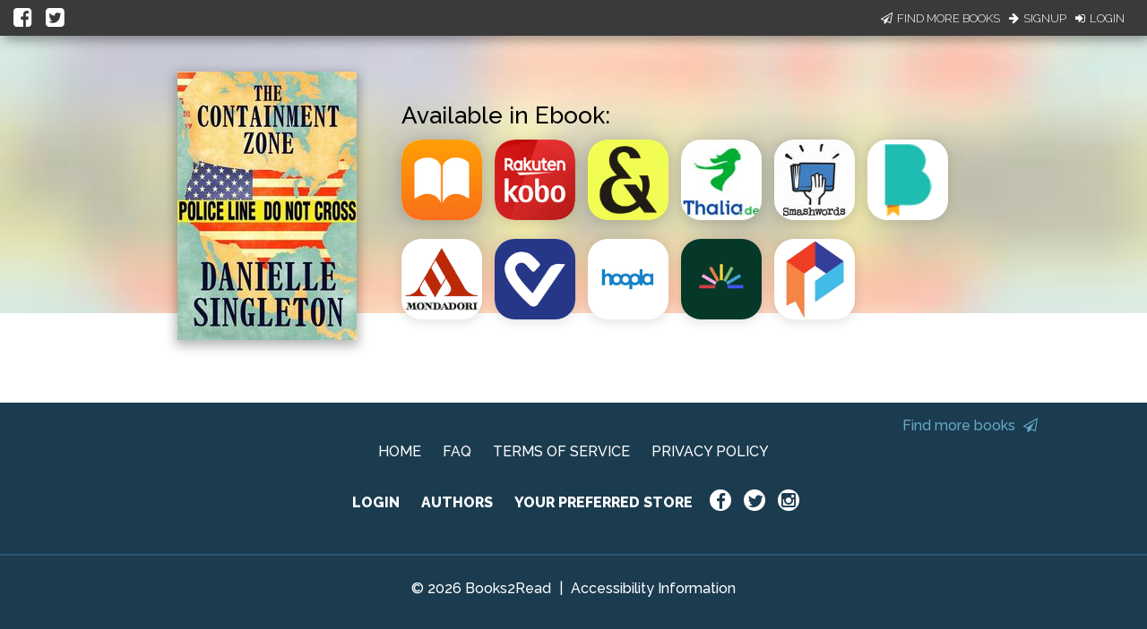

--- FILE ---
content_type: application/javascript
request_url: https://books2read.com/links/get-reader-context/?nocache=1768445596824&_=1768445596743
body_size: -149
content:
var urlKey="boMeg1", readOnly=false, readerOwnsUbl="False", storePreference=null, doNotPrompt=false;